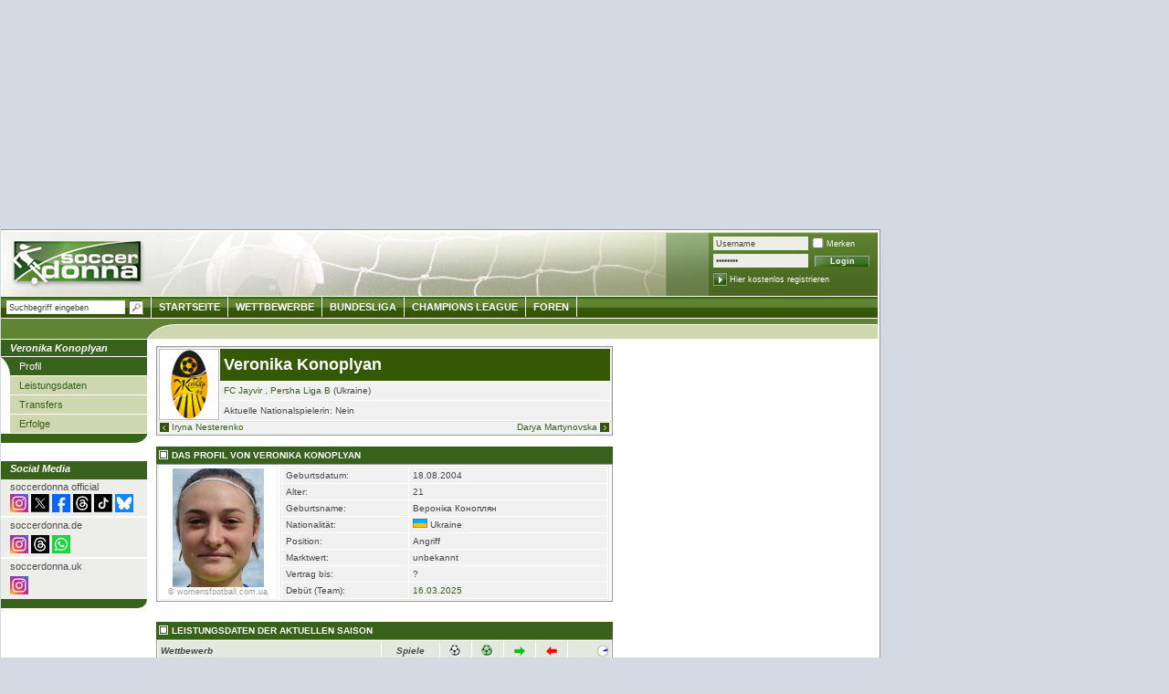

--- FILE ---
content_type: text/html; charset=UTF-8
request_url: https://www.soccerdonna.de/de/veronika-konoplyan/profil/spieler_41197.html
body_size: 8311
content:
	<!DOCTYPE html
		PUBLIC "-//W3C//DTD XHTML 1.0 Transitional//EN" "https://www.w3.org/TR/xhtml1/DTD/xhtml1-transitional.dtd">
	<html xmlns="https://www.w3.org/1999/xhtml" xmlns:og="https://opengraphprotocol.org/schema/"
		xmlns:fb="https://www.facebook.com/2008/fbml">

	<head>
		
			<style>
				#SPM_D_OffContent-Right {
					position: absolute;
					left: 965px;
				}
			</style>
		
		
		
			<script type="text/javascript">
				! function() {
					var e = function() {
						var e, t = "__tcfapiLocator",
							a = [],
							n = window;
						for (; n;) {
							try { if (n.frames[t]) { e = n; break } } catch (e) {}
							if (n === window.top) break;
							n = n.parent
						}
						e || (! function e() {
							var a = n.document,
								r = !!n.frames[t];
							if (!r)
								if (a.body) {
									var i = a.createElement("iframe");
									i.style.cssText = "display:none", i.name = t, a.body.appendChild(i)
								} else setTimeout(e, 5);
							return !
								r
						}(), n.__tcfapi = function() {
							for (var e, t = arguments.length, n = new Array(t), r = 0; r < t; r++) n[
								r] = arguments[r];
							if (!n.length) return a;
							if ("setGdprApplies" === n[0]) n.length > 3 && 2 ===
								parseInt(n[1], 10) && "boolean" == typeof n[3] && (e = n[3], "function" == typeof n[2] && n[2]("set", !
									0));
							else if ("ping" === n[0]) {
								var i = { gdprApplies: e, cmpLoaded: !1, cmpStatus: "stub" };
								"function" ==
								typeof n[2] && n[2](i)
							} else a.push(n)
						}, n.addEventListener("message", (function(e) {
							var t =
								"string" == typeof e.data,
								a = {};
							try { a = t ? JSON.parse(e.data) : e.data } catch (e) {}
							var n = a.__tcfapiCall;
							n && window.__tcfapi(n.command, n.version, (function(a, r) {
								var
									i = { __tcfapiReturn: { returnValue: a, success: r, callId: n.callId } };
								t && (i = JSON.stringify(i)), e.source.postMessage(i, "*")
							}), n.parameter)
						}), !1))
					};
					"undefined" !=
					typeof module ? module.exports = e : e()
				}();
				window.onload = function() {
					window.location.hash = "";
				}
			</script>
			<script>
				window._sp_ = {
					config: {
						propertyId: 15315,
						accountId: 1254,
						baseEndpoint: 'https://cdn.privacy-mgmt.com',
					}
				}
			</script>
			<script src="https://cdn.privacy-mgmt.com/wrapperMessagingWithoutDetection.js"></script>
			<!-- Google Tag Manager -->
			<script>
				(function(w,d,s,l,i){w[l]=w[l]||[];w[l].push({'gtm.start':
				new Date().getTime(), event: 'gtm.js'
				});
				var f = d.getElementsByTagName(s)[0],
					j = d.createElement(s),
					dl = l != 'dataLayer' ? '&l=' + l : '';
				j.async = true;
				j.src =
					'https://www.googletagmanager.com/gtm.js?id=' + i + dl;
				f.parentNode.insertBefore(j, f);
				})(window, document, 'script', 'dataLayer', 'GTM-T6WF8M2');
			</script>
			<!-- End Google Tag Manager -->
		
								<title>Veronika Konoplyan -
			Spielerinnenprofil | Soccerdonna</title>
			<meta http-equiv="X-UA-Compatible" content="IE=8" />
			
			<meta http-equiv="Content-Type" content="text/html; charset=UTF-8" />
			
			<link rel="image_src" href="/img/logo_soccerdonna.png" />

							<meta name="description" content="Veronika Konoplyan ist eine Fußballspielerin aus Ukraine (* 18.08.2004). Konoplyan spielt bei FC Jayvir." />
						<meta property="fb:admins" content="1825500939,1289701991,100001215771843" />
							
				<meta property="og:title" content="Veronika Konoplyan" />
				<meta property="og:type" content="athlete" />
				<meta property="og:url" content="https://www.soccerdonna.de/de/veronika-konoplyan/profil/spieler_41197.html" />
				<meta property="og:site_name" content="soccerdonna.de" />
									<meta property="og:image" content="https://www.soccerdonna.de/static/bilder_sd/spielerfotos/s_41197_6961_2012_1.jpg" />
								<meta property="og:description" content="Veronika Konoplyan ist eine Fußballspielerin aus Ukraine (* 18.08.2004). Konoplyan spielt bei FC Jayvir." />
						<link rel="stylesheet" type="text/css" href="/css/style_sd_neu.css?_v=7" />
			<link rel="stylesheet" type="text/css" href="/css/style_sprites.css?v=5" />
			<link rel="stylesheet" type="text/css" href="/css/custom/jquery_sd.css" />
			<link rel="stylesheet" type="text/css" href="/css/jquery.tooltip.css" />
			<link rel="stylesheet" type="text/css" href="/static/js/countdown/jquery.countdown.css" />
			<!--[if IE 8]>
	<link rel="stylesheet" type="text/css" href="/css/style_ie8.css" />
  <![endif]-->
			<!--[if IE 7]>
	<link rel="stylesheet" type="text/css" href="/css/style_ie7.css" />
  <![endif]-->
			<!--[if IE 6]>
	<link rel="stylesheet" type="text/css" href="/css/style_ie6.css" />
  <![endif]-->

							<style type="text/css">
					
						#headbalken {
							< !-- Auf 100px Höhe mehr ausgelegt -->margin-top: 195px !important;
						}

						#content {
							< !-- Auf 100px Höhe mehr ausgelegt -->padding-top: 217px !important;
						}

					
				</style>
			
			
				<style type="text/css">
					.formular label.error {margin-left:10px;width:270px;color:red;padding-left:20px;background:url('/static/images/icons/denied.gif') no-repeat left top;}
					.formular label.accept {background:url('/static/images/icons/accept.gif') no-repeat left top;}
					/* CSS-STYLES VON FREE-X-MEDIA */
					#frnMain {
						float: left;
						position: relative;
						width: 967px;
					}

					#frnBanner {
						padding: 0;
						margin: 10px 0 0;
					}

					#frnBannerAd {
						z-index: 900;
						margin-bottom: 10px;
						position: relative;
						text-align: center;
					}

					#frnAdSky {
						right: 0;
						width: 0;
						position: absolute;
						top: 110px;
					}

					#frnAdSkyPos {
						padding-left: 12px;
						position: absolute;
					}
				</style>
			
			<link rel="alternate" type="application/rss+xml" title="Transfermarkt RSS-Feed"
				href="https://www.transfermarkt.de/static/rss/AktuelleNewsDE.rss" />
			<link rel="stylesheet" type="text/css" href="/static/css/colorbox.css" />

<script type="text/javascript" src="/static/js/gcc/jq_20120120.js?_sn=1"></script>
<script type="text/javascript" src="/static/js/min/jquery.bxSlider.min.js"></script>
<script type="text/javascript" src="/static/js/min/jquery.hoverIntent.min.js"></script>

<script type="text/javascript" src="/static/js/countdown/jquery.countdown.js"></script>
<script type="text/javascript" src="/static/js/countdown/jquery.countdown-de.js"></script>
<script type="text/javascript">
	/* define some global vars */
	var glb_lang = "de";
		var glb_uid = "0";
	var glb_uname = "";

	if(typeof(location.pathname)=='string'){$.setCookie('lastLocation',location.pathname,{duration:10,path:'/',domain:'',secure: false});}


	var glb_loader = $("<div></div>",{"id":"displayaction", "class":"animatedLoad", "style":"display:none"}).text(" ").append(" &nbsp; ");

</script>
<script type="text/javascript" src="/static/js/developer/jquery.ext.js"></script>
<script type="text/javascript" src="/static/js/developer/tmfunc.js"></script>


<script type="text/javascript">

	function toggleContainerCookie(ele,cName) {
		$(ele).toggle();
		if($(ele).css('display') == 'block') {$.setCookie(cName, '1', {duration: 10, path: '/', domain: '', secure: false});}
		else {$.setCookie(cName, '0', {duration: 10, path: '/', domain: '', secure: false});}
	}
	function prepareCookieContainer(ele,cName) {
		var value = $.readCookie(cName);
		if (value == 1) { $(ele).show(); }
	}

	$(document).ready(function() {
				prepareCookieContainer('#modernfavs','moderneFavoriten');
		prepareCookieContainer('#lastvisited','letzteSeiten');
		
		prepareForumForAjax();
							$("#quicksearch_field").autocomplete("/"+glb_lang+"/undefined/ajax/autocompletebackend.html",{
			width:250,minChars:3,selectFirst:false,			extraParams:{from:'quicksearch'			}
		});
	
		//$("#login").submit(function() { $.post(this.action, $(this).serialize(), function(html) {$.fn.colorbox({html: html}); getNewUserInfos();}); return false; })
		$("#begNext").click(function() { var nextId = $("#begegnungen > tbody:visible + tbody:hidden").attr('id');
											if(nextId!=null) {
												$("#begegnungen > tbody:visible").hide();
												$("#" + nextId).show();
											}
										});
		$("#begPrev").click(function() { var currId = $("#begegnungen > tbody:visible").attr('id');
											currId.match("^[A-Za-z]*([0-9]*)$");
											var prevId = "begegnung" + (RegExp.$1 - 1);
											if($("#" + prevId).attr('id') != null) {
												$("#" + currId).hide();
												$("#" + prevId).show();
											}
										});


	});
	</script>

<script type="text/javascript" src="/static/js/min/jquery.tooltip.js?_sn=1"></script>
<script type="text/javascript" src="/static/js/developer/jquery.personPopup.js"></script>
			
			
				<!-- Global site tag (gtag.js) - Google Analytics -->
				<script async src="https://www.googletagmanager.com/gtag/js?id=UA-3816204-15"></script>
				<script>
					window.dataLayer = window.dataLayer || [];
					function gtag(){dataLayer.push(arguments);}
					gtag('js', new Date());

					gtag('config', 'UA-3816204-15', {'anonymize_ip': true});
				</script>
			
			<!-- Adobe Analytics -->
			<script src="https://assets.adobedtm.com/7cadca95dd9a/0d48dc979cdd/launch-d0aadafbf44b.min.js" async></script>

			<script src="https://cdn.jsdelivr.net/npm/chart.js"></script>
		</head>

		<body>
							<div id="SPM_D_Top" style="height: 250px"></div>
		<div style="bottom:0;left:965px;width:300px;height:600px;background:initial;position:absolute;max-width:100%;max-height:100%;pointer-events:none;image-rendering:pixelated;z-index:2147483647;background-image:url('[data-uri]');"></div>
		<div id="main">
			<div id="content">
			<div id="left">
			<ul>
			<li class="mainpoint_li">
									Veronika Konoplyan
							</li>
											<li><a href="/de/veronika-konoplyan/profil/spieler_41197.html" class="navipoint_first aktiv_first">Profil</a></li>
															<li><a href="/de/veronika-konoplyan/leistungsdaten/spieler_41197.html" class="navipoint">Leistungsdaten</a></li>
															<li><a href="/de/veronika-konoplyan/transfers/spieler_41197.html" class="navipoint">Transfers</a></li>
															<li><a href="/de/veronika-konoplyan/erfolge/spieler_41197.html" class="navipoint">Erfolge</a></li>
							
			<!-- Weltmeisterschaft -->
			<li class="mainpoint_lasche">&nbsp;</li>
			</ul>
			
			<!-- Europameisterschaften -->
			
			<!-- Olympische Spiele -->
			
			<!-- Women's Asian Cup -->
			
			<!-- Africa Women Cup of Nations -->
			
			<!-- U20 - Weltmeisterschaften -->
			

			
			<p style="margin-bottom:0;height:16px;background-color:#38611B;color:#fff;padding:2px 10px" class="hl fsi fb">Social Media</p>
			<div style="padding:2px 10px; margin-bottom: 2px;background-color: #EDEEE9;">
				<p style="margin-bottom:2px">soccerdonna official</p>
				<a href="https://www.instagram.com/soccerdonna/" target="_blank" rel="nofollow" title="Soccerdonna auf Instagram""><img style="width:20px" src="https://tmsi.akamaized.net/icons/socialMedia/instagram.svg" alt="Instagram" /></a>
				<a href="https://www.x.com/soccerdonna/" target="_blank" rel="nofollow" title="Soccerdonna auf X""><img style="width:20px" src="https://tmsi.akamaized.net/icons/socialMedia/twitter-x-logo-square.svg" alt="X" /></a>
				<a href="https://www.facebook.com/soccerdonna/" target="_blank" rel="nofollow" title="Soccerdonna auf Facebook""><img style="width:20px" src="https://tmsi.akamaized.net/icons/socialMedia/facebook-new-blue.svg" alt="Facebook" /></a>
				<a href="https://www.threads.com/soccerdonna/" target="_blank" rel="nofollow" title="Soccerdonna auf Threads""><img style="width:20px" src="https://tmsi.akamaized.net/icons/socialMedia/threadsEckig.png" alt="Threads" /></a>
				<a href="https://www.tiktok.com/@soccerdonna/" target="_blank" rel="nofollow" title="Soccerdonna auf TikTok""><img style="width:20px" src="https://tmsi.akamaized.net/icons/socialMedia/tiktok.svg" alt="TikTok" /></a>
				<a href="https://bsky.app/profile/soccerdonna.de/" target="_blank" rel="nofollow" title="Soccerdonna auf BlueSky""><img style="width:20px" src="https://tmsi.akamaized.net/icons/socialMedia/bluesky.png" alt="BlueSky" /></a>
			</div>

			<div style="padding:2px 10px; margin-bottom: 2px; background-color: #EDEEE9;">
				<p style="margin-bottom:5px">soccerdonna.de</p>
				<a href="https://www.instagram.com/soccerdonna.de/" target="_blank" rel="nofollow" title="Soccerdonna auf Instagram""><img style="width:20px" src="https://tmsi.akamaized.net/icons/socialMedia/instagram.svg" alt="Instagram" /></a>
				<a href="https://www.threads.com/soccerdonna.de/" target="_blank" rel="nofollow" title="Soccerdonna auf Threads""><img style="width:20px" src="https://tmsi.akamaized.net/icons/socialMedia/threadsEckig.png" alt="Threads" /></a>
				<a href="https://whatsapp.com/channel/0029VbAzYOR35fM0X7rpQ00W" target="_blank" rel="nofollow" title="Soccerdonna auf WhatsApp""><img style="width:20px" src="https://tmsi.akamaized.net/socialmedia/whatsapp.svg" alt="WhatsApp" /></a>
			</div>

			<div style="padding:2px 10px 5px; background-color: #EDEEE9;">
				<p style="margin-bottom:5px">soccerdonna.uk</p>
				<a href="https://www.instagram.com/soccerdonna.co.uk/" target="_blank" rel="nofollow" title="Soccerdonna auf Instagram""><img style="width:20px" src="https://tmsi.akamaized.net/icons/socialMedia/instagram.svg" alt="Instagram" /></a>
			</div> 

			<p style="margin-bottom:0;height:6px;background-color:#38611B;color:#fff;padding:2px 10px; border-bottom-right-radius: 25px;" class="hl fsi fb"></p>
		</div>

	<div id="centerbig">
		
				

<div style="width:500px;float:left;">
<div style="background-color:#f1f1f1;border:1px solid #999;padding:0;">
	<table class="tabelle_spieler" cellpadding="0" cellspacing="1">
		<tr>
			<td rowspan="3" class="ac" style="width:58px;background-color:#fff;margin:0px;padding:0 3px;border:1px solid #bbb;"><img src="https://www.soccerdonna.de/static/bilder_sd/mediumfotos/13987.jpg" alt="FC Jayvir" title="FC Jayvir" /></td>
			<td class="blau" style="background-color: #355804;"><h1 style="color:#fff;"> Veronika Konoplyan</h1></td>			
		</tr>
		<tr>
			<td><a href="/de/fc-jayvir/startseite/verein_13987.html" title="FC Jayvir">FC Jayvir</a> , <a href="/de/persha-liga-b/startseite/wettbewerb_UKRB.html" title="FC Jayvir">Persha Liga B</a> (Ukraine)</td>
		</tr>
		<tr>
			<td>Aktuelle Nationalspielerin: Nein</td>
		</tr>
	</table>
		<a href="/de/iryna-nesterenko/profil/spieler_110906.html" id="mycarousel-prev" class="s10 tdn" title="Iryna Nesterenko (FC Jayvir)"><img src="/static/js/icons/prev_sd.png" width="16" height="16" class="vt kl_icon" />Iryna Nesterenko</a>
	<a href="/de/darya-martynovska/profil/spieler_89677.html" id="mycarousel-next" class="s10 fr tdn ietopminus" title="Darya Martynovska (FC Jayvir)">Darya Martynovska<img src="/static/js/icons/next_sd.png" width="16" height="16" class="vt kl_icon" /></a>	
	</div>
		
<br />
	<p class="hl_startseite">Das Profil von Veronika Konoplyan</p>
	<table class="tabelle_grafik" cellpadding="2" cellspacing="1" style="margin-top:0;">
		<tr>
			<td class="ac vm" style="width:125px;border:1px solid #f1f1f1;"><img src="https://www.soccerdonna.de/static/bilder_sd/spielerfotos/s_41197_6961_2012_1.jpg" width="100" height="130" alt="Veronika Konoplyan" title="Veronika Konoplyan" class="minifoto" /><br /><a href="/de/default/fotoquellen/basics.html" title="" class="s9" style="color:#999;">&copy; womensfootball.com.ua</a></td>
			<td class="al vt">
				<table class="tabelle_spieler" cellpadding="0" cellspacing="1">
										<tr>
						<td>Geburtsdatum:</td>
						<td>18.08.2004</td>
					</tr>
																<tr>
							<td>Alter:</td>
							<td>21</td>
						</tr>
																				<tr>
						<td style="width:130px;">Geburtsname:</td>
						<td>Вероніка Коноплян</td>
					</tr>
																				<tr>
						<td>Nationalit&auml;t:</td>
						<td>
						<img src="https://www.soccerdonna.de/bilder/flaggen/177.gif" width="16" height="10" alt="-" title="Ukraine" /> Ukraine
													</td>
					</tr>
										<tr>
						<td style="width:115px;">Position:</td>
						<td>Angriff</td>
					</tr>
																				<tr>
						<td>Marktwert:</td>
						<td>unbekannt</td>
					</tr>				
							
									
																															<tr>
							<td style="width:130px;">Vertrag bis:</td>
							<td>?</td>
						</tr>
										
															
										<tr>
						<td>Debüt (Team):</td>
						<td><a href="/de/djss-podil_fc-jayvir/index/spielbericht_139086.html" title="DJSS Podil - FC Jayvir 0:0">16.03.2025</a></td>
					</tr>
										
														</table>
			</td>
		</tr>				
	</table>
</div>
<div style="width:280px;float:right;">
	</div>
				
		<div style="width:280px;float:right;">
                        
                            
		</div>	
		<div style="width:500px;float:left;margin-top:10px;">
			
						            <br />
						<p class="hl_startseite">Leistungsdaten der aktuellen Saison</p>
            <table class="standard_tabelle" cellpadding="2" cellspacing="1" style="margin-top:0;">
  				<tr class="dunkel lhg">
					<td class="al fb fsi" colspan="2">Wettbewerb</th>
					<td class="ac fb fsi">Spiele</th>
                    <td class="ac fb fsi"><img src="https://www.soccerdonna.de/bilder/spielaktionen/tor.png" class="vb" alt="-" title="Tore" /></td>
                    <td class="ac fb fsi"><img src="https://www.soccerdonna.de/bilder/spielaktionen/vorlage.png" class="vb" class="vb" title="Vorlage" alt="-" /></td>
                    					<td class="ac fb fsi"><img src="https://www.soccerdonna.de/bilder/spielaktionen/einwechselung.png" class="vb" alt="-" title="Einwechslungen" /></td>
					<td class="ac fb fsi"><img src="https://www.soccerdonna.de/bilder/spielaktionen/auswechselung.png" class="vb" alt="-" title="Auswechslungen" /></td>
					<td class="ar fb fsi"><img src="https://www.soccerdonna.de/bilder/spielaktionen/uhr_neu.png" class="vb" alt="-" title="Minuten" /></td>
				</tr>
			    			    			   	<tr class="hell lhg">
			   		<td style="width:40px !important;background: url('https://www.soccerdonna.de/static/bilder_sd/mediumfotos/ukrb.jpg');background-repeat:no-repeat;background-position:-7px -20px;opacity: 0.30;filter:alpha(opacity=30);-moz-opacity: 0.30;"></td>
				   	<td class="al"><a href="/de/persha-liga-b/startseite/wettbewerb_UKRB.html" title="Persha Liga B" class="s10">Persha Liga B</a></td>
			    	<td class="ac s10"><a href="/de/veronika-konoplyan/leistungsdaten/spieler_41197.html#UKRB" title="Leistungsdaten: Persha Liga B" class="s10">6</a></td>
			        <td class="ac s10">-</td>
                    <td class="ac s10">-</td>
                    			        <td class="ac s10">1</td>
			        <td class="ac s10">1</td>
					<td class="ar s10">450&nbsp;</td>
			    </tr>
			    
			    			    			    			   	<tr class="hell lhg">
			   		<td style="width:40px !important;background: url('https://www.soccerdonna.de/static/bilder_sd/mediumfotos/uwc.jpg');background-repeat:no-repeat;background-position:-7px -20px;opacity: 0.30;filter:alpha(opacity=30);-moz-opacity: 0.30;"></td>
				   	<td class="al"><a href="/de/ukrainian-womens-cup/startseite/wettbewerb_UWC.html" title="Ukrainian Women’s Cup" class="s10">Ukrainian Women’s Cup</a></td>
			    	<td class="ac s10"><a href="/de/veronika-konoplyan/leistungsdaten/spieler_41197.html#UWC" title="Leistungsdaten: Ukrainian Women’s Cup" class="s10">2</a></td>
			        <td class="ac s10">-</td>
                    <td class="ac s10">-</td>
                    			        <td class="ac s10">1</td>
			        <td class="ac s10">-</td>
					<td class="ar s10">165&nbsp;</td>
			    </tr>
			    
			    			    			    				<tr class="hell strichtop">
					<td class="ar s10" colspan="2">Gesamt:&nbsp;</td>
					<td class="ac s10"><a href="/de/veronika-konoplyan/leistungsdaten/spieler_41197.html" title="Leistungsdaten" class="s10">8</a></td>
					<td class="ac s10">-</td>
                    <td class="ac s10">-</td>
                    					<td class="ac s10">2</td>
					<td class="ac s10">1</td>
					<td class="ar s10">615&nbsp;</td>
				</tr>
							</table>
			<p class="drunter ar"><img src="https://www.soccerdonna.de/img/soccerdonna/linkpfeil_b.gif" class="pfeil" />&nbsp;<a href="/de/veronika-konoplyan/leistungsdaten/spieler_41197.html" title=" Veronika Konoplyan" class="s10">Zu den kompletten Leistungsdaten</a></p>
						
			
			
			
		</div>
	</div>
				<div id="footer">
				
					<div class="footerstrich"></div>
					<a href="#top">Nach oben</a><br /><br />
					<a href="https://www.transfermarkt.de" target="_blank">&copy; 2026 Transfermarkt</a> |
					<a href="/de/information/impressum/intern.html">Impressum</a> |
					<a href="/de/information/datenschutz/intern.html">Datenschutz</a> |
					<a href="/de/information/nutzungsbedingungen/intern.html">Allgemeine Nutzungsbedingungen</a><br /><br />
				</div>
				<div id="SPM_D_Footer"></div>
			</div>
			<div id="head" class="startseite_bg">
				<a href="/de/" id="logo" name="top" title="Startseite"><img src="/img/logo_soccerdonna.png" alt="Zur Startseite" /></a>
					<div class="fr" id="headright">
						<div class="fl shortlinks"></div>
						<div id="userspace" class="fr">
							<form method="post" action="/de/benutzer/system/login.html" id="login">
								<p class="vb">
									<input type="text" name="username" autocomplete="username" onfocus="$(this).val('');" class="headinputtext" tabindex="1" value="Username" /><input type="checkbox" name="cookie" class="checkbox"  tabindex="3" /> Merken
								</p>
								<p>
									<input type="password" autocomplete="current-password" name="password" onfocus="$(this).val('');" class="headinputtext" value="Passwort"  tabindex="2" />
									<input class="login_button fb" type="submit" value="Login" />
								</p>
								<p style="padding-top:2px;"><a href="/de/benutzer/system/registrierung.html"><img src="https://www.soccerdonna.de/img/soccerdonna/bg_reg_button.jpg" class="vm" /></a>&nbsp;<a href="/de/benutzer/system/registrierung.html" class="vm">Hier kostenlos registrieren</a></p>
							</form>
						</div>
					</div>
					<div id="headnavi">
						<form class="fl" method="get" action="/de/undefined/suche/ergebnis.html" id="quicksearch_form">
							<input type="text" id="quicksearch_field" class="headinputtext vm" value="Suchbegriff eingeben"
								   onfocus="var selbst=$('#quicksearch_field');if(selbst.val()=='Suchbegriff eingeben') $('#quicksearch_field').val('');"
								   name="quicksearch" style="width:126px;margin:2px 0 0 6px;background-color:#fff;height:13px;"/>
							<input type="image" class="vm" src="/img/lupe.gif" style="margin:3px 6px 0 0;"/>
						</form>
						<a href="/de/">Startseite</a>
						<a href="/de/2010/startseite/wettbewerbeDE.html">Wettbewerbe</a>
						<a href="/de/1-bundesliga/startseite/wettbewerb_BL1.html">Bundesliga</a>
						
						
						
						
                        
                        <a href="/de/champoins-league/startseite/pokalwettbewerb_CL.html">Champions League</a>
						<a href="/de/frauenfussball/foren/uebersicht.html">Foren</a>
						
											</div>
					<div id="headbalken"></div>
				</div>
			</div>
	<div id="SPM_D_OffContent-Right" style="width: 300px;"></div>
</div>
<script type="text/javascript">
$(document).personPopup();
</script>
	<!-- TMAD -->
			<div id="swf_box">
	
		
	
			</div>
			<div id="popunder_box">
	
		<div id='adPopunder'></div>

				
			</div>
			
	
		
	
	<div id="SPM_D_Out-of-Page"></div>
		
			<!-- Google Tag Manager (noscript) -->
			<noscript><iframe src="https://www.googletagmanager.com/ns.html?id=GTM-T6WF8M2"
			height="0" width="0" style="display:none;visibility:hidden"></iframe></noscript>
			<!-- End Google Tag Manager (noscript) -->
		
	</body>
</html>


--- FILE ---
content_type: application/javascript
request_url: https://www.soccerdonna.de/static/js/countdown/jquery.countdown-de.js
body_size: 340
content:
/* http://keith-wood.name/countdown.html
   German initialisation for the jQuery countdown extension
   Written by Samuel Wulf. */
(function($) {
	$.countdown.regional['de'] = {
		labels: ['Jahre', 'Monate', 'Wochen', 'Tage', 'Stunden', 'Minuten', 'Sekunden'],
		labels1: ['Jahr', 'Monat', 'Woche', 'Tag', 'Stunde', 'Minute', 'Sekunde'],
		compactLabels: ['J', 'M', 'W', 'T'],
		whichLabels: null,
		timeSeparator: ':', isRTL: false};
	$.countdown.setDefaults($.countdown.regional['de']);
})(jQuery);
